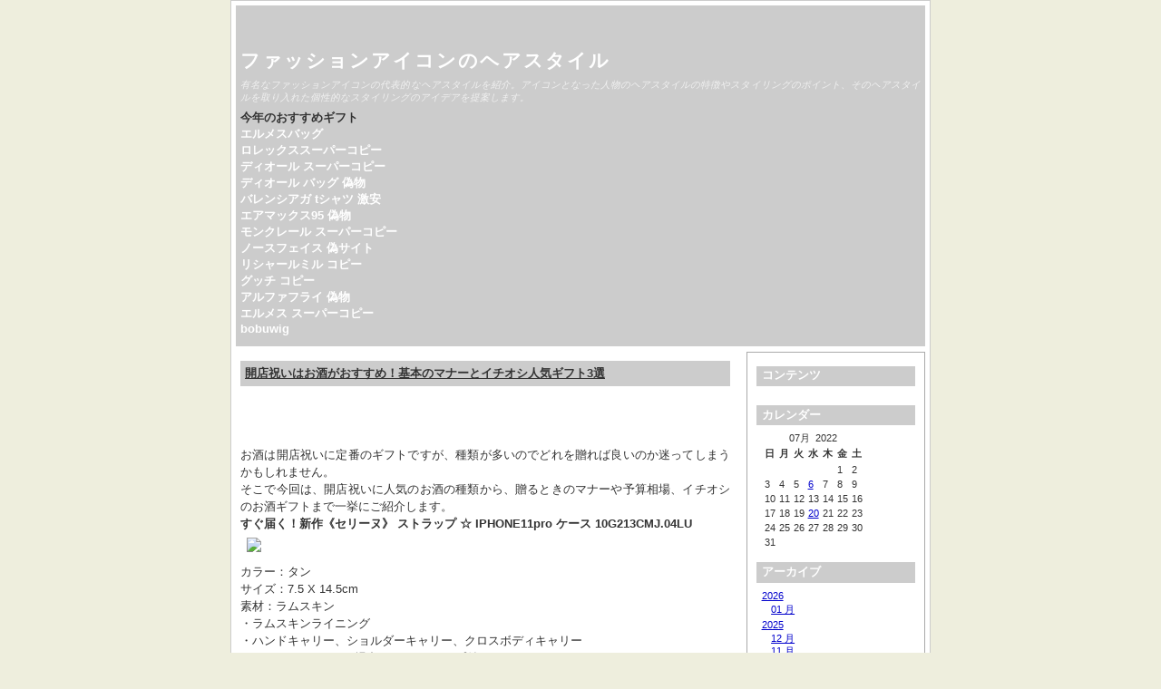

--- FILE ---
content_type: text/html; charset=utf-8
request_url: http://imai3.com/index.php/2022/07/06/3/
body_size: 22888
content:
<!DOCTYPE html>
<html xmlns="http://www.w3.org/1999/xhtml" lang="ja-jp">
<head>
	<title>開店祝いはお酒がおすすめ！基本のマナーとイチオシ人気ギフト3選 &laquo; ファッションアイコンのヘアスタイル </title>
	<meta http-equiv="Content-Type" content="text/html; charset=utf-8" />
	<meta name="viewport" content="width=device-width, initial-scale=1.0" />
	
		<script type="text/javascript" src="http://imai3.com/skin/plugins/jquery/res/jquery/3.5.1/jquery-3.5.1.min.js"></script>
		<script type="text/javascript" src="http://imai3.com/skin/plugins/jquery/res/jqueryui/1.12.1/jquery-ui.min.js"></script><link media="screen" href="http://imai3.com/skin/interface/themes/copy/css/res/style.css" type="text/css" rel="stylesheet" /><link media="print" href="http://imai3.com/skin/interface/themes/copy/css/res/../../css/res/print.css" type="text/css" rel="stylesheet" /><link rel="archives" title="1月 2026" href="http://imai3.com/?x=y:26;m:01" />
<link rel="archives" title="1月 2025" href="http://imai3.com/?x=y:25;m:01" />
<link rel="archives" title="2月 2025" href="http://imai3.com/?x=y:25;m:02" />
<link rel="archives" title="3月 2025" href="http://imai3.com/?x=y:25;m:03" />
<link rel="archives" title="4月 2025" href="http://imai3.com/?x=y:25;m:04" />
<link rel="archives" title="5月 2025" href="http://imai3.com/?x=y:25;m:05" />
<link rel="archives" title="6月 2025" href="http://imai3.com/?x=y:25;m:06" />
<link rel="archives" title="7月 2025" href="http://imai3.com/?x=y:25;m:07" />
<link rel="archives" title="8月 2025" href="http://imai3.com/?x=y:25;m:08" />
<link rel="archives" title="9月 2025" href="http://imai3.com/?x=y:25;m:09" />
<link rel="archives" title="10月 2025" href="http://imai3.com/?x=y:25;m:10" />
<link rel="archives" title="11月 2025" href="http://imai3.com/?x=y:25;m:11" />
<link rel="archives" title="12月 2025" href="http://imai3.com/?x=y:25;m:12" />
<link rel="archives" title="1月 2024" href="http://imai3.com/?x=y:24;m:01" />
<link rel="archives" title="2月 2024" href="http://imai3.com/?x=y:24;m:02" />
<link rel="archives" title="3月 2024" href="http://imai3.com/?x=y:24;m:03" />
<link rel="archives" title="4月 2024" href="http://imai3.com/?x=y:24;m:04" />
<link rel="archives" title="5月 2024" href="http://imai3.com/?x=y:24;m:05" />
<link rel="archives" title="6月 2024" href="http://imai3.com/?x=y:24;m:06" />
<link rel="archives" title="7月 2024" href="http://imai3.com/?x=y:24;m:07" />
<link rel="archives" title="8月 2024" href="http://imai3.com/?x=y:24;m:08" />
<link rel="archives" title="9月 2024" href="http://imai3.com/?x=y:24;m:09" />
<link rel="archives" title="10月 2024" href="http://imai3.com/?x=y:24;m:10" />
<link rel="archives" title="11月 2024" href="http://imai3.com/?x=y:24;m:11" />
<link rel="archives" title="12月 2024" href="http://imai3.com/?x=y:24;m:12" />
<link rel="archives" title="1月 2023" href="http://imai3.com/?x=y:23;m:01" />
<link rel="archives" title="2月 2023" href="http://imai3.com/?x=y:23;m:02" />
<link rel="archives" title="3月 2023" href="http://imai3.com/?x=y:23;m:03" />
<link rel="archives" title="5月 2023" href="http://imai3.com/?x=y:23;m:05" />
<link rel="archives" title="6月 2023" href="http://imai3.com/?x=y:23;m:06" />
<link rel="archives" title="7月 2023" href="http://imai3.com/?x=y:23;m:07" />
<link rel="archives" title="8月 2023" href="http://imai3.com/?x=y:23;m:08" />
<link rel="archives" title="9月 2023" href="http://imai3.com/?x=y:23;m:09" />
<link rel="archives" title="10月 2023" href="http://imai3.com/?x=y:23;m:10" />
<link rel="archives" title="11月 2023" href="http://imai3.com/?x=y:23;m:11" />
<link rel="archives" title="12月 2023" href="http://imai3.com/?x=y:23;m:12" />
<link rel="archives" title="6月 2022" href="http://imai3.com/?x=y:22;m:06" />
<link rel="archives" title="7月 2022" href="http://imai3.com/?x=y:22;m:07" />
<link rel="archives" title="9月 2022" href="http://imai3.com/?x=y:22;m:09" />
<link rel="archives" title="10月 2022" href="http://imai3.com/?x=y:22;m:10" />
<link rel="archives" title="11月 2022" href="http://imai3.com/?x=y:22;m:11" />
<link rel="archives" title="12月 2022" href="http://imai3.com/?x=y:22;m:12" />
	<link rel="stylesheet" type="text/css" href="http://imai3.com/skin/plugins/bbcode/res/bbcode.css" />
<link rel="shortcut icon" href="http://imai3.com/skin/plugins/favicon/imgs/favicon.ico" />
		<link rel="stylesheet" type="text/css" href="http://imai3.com/skin/plugins/lightbox2/res/slimbox2.css" />
		
</head>

<body>
	<div id="body-container">

		<div id="head">
			<h1><a href="http://imai3.com/index.php">ファッションアイコンのヘアスタイル</a></h1>
			<p class="subtitle">有名なファッションアイコンの代表的なヘアスタイルを紹介。アイコンとなった人物のヘアスタイルの特徴やスタイリングのポイント、そのヘアスタイルを取り入れた個性的なスタイリングのアイデアを提案します。</p>
			<p><strong>今年のおすすめギフト</strong><br/>	<strong><a href="https://www.buyma.com/r/_HERMES-%E3%82%A8%E3%83%AB%E3%83%A1%E3%82%B9/-C3100-C3107/">エルメスバッグ</a></strong><br/>	<strong><a href="https://www.tokei365.org/brandcopy-category-5.html">ロレックススーパーコピー</a></strong><br/>	<strong><a href="https://www.totecopy.com/copyn-123-b0.html">ディオール スーパーコピー</a></strong><br/>	<strong><a href="https://www.fucopy.com/all-290-b0.html">ディオール バッグ 偽物</a></strong><br/>	<strong><a href="https://www.haicopy.com/balenciagatshirt/">バレンシアガ tシャツ 激安</a></strong><br/>	<strong><a href="https://www.hacopy.net/brand_NIKE/">エアマックス95 偽物</a></strong><br/>	<strong><a href="https://www.bibicopy.net/moncler/">モンクレール スーパーコピー</a></strong><br/>	<strong><a href="https://www.ankopi.com/Nosufeisufuku/">ノースフェイス 偽サイト</a></strong><br/>	<strong><a href="https://www.nnkopi.com/brandcopy-l-50.html" target="_blank">リシャールミル コピー</a></strong><br/>	<strong><a href="https://www.yayakopi.org/brand_gucci/">グッチ コピー</a></strong><br/>	<strong><a href="https://www.yoikopi.com/brand-98-c0.html">アルファフライ 偽物</a></strong><br/>	<strong><a href="https://www.burando777.com/hermes/" target="_blank">エルメス スーパーコピー</a></strong><br/>	<strong><a href="https://www.bobuwig.com/">bobuwig</a></strong>
</p>
		</div>
	
	<div id="outer-container">
		<div id="main">
		
		
				
							<div itemscope itemtype="http://schema.org/BlogPosting" id="entry220706-085818" class="entry y-2022 m-07 d-06">
				 
				 
								
		
		
				<h3 itemprop="name">
				<a href="http://imai3.com/?x=entry:entry220706-085818">
				開店祝いはお酒がおすすめ！基本のマナーとイチオシ人気ギフト3選
				</a>
				</h3>
				 
				
				<div itemprop="articleBody" class="articleBody">
				<p>お酒は開店祝いに定番のギフトですが、種類が多いのでどれを贈れば良いのか迷ってしまうかもしれません。
そこで今回は、開店祝いに人気のお酒の種類から、贈るときのマナーや予算相場、イチオシのお酒ギフトまで一挙にご紹介します。<br><strong>すぐ届く！新作《セリーヌ》 ストラップ ☆ IPHONE11pro ケース 10G213CMJ.04LU</strong><br><img  style="max-width:100%;" src="https://www.hacopy.jp/Uploads/202012/5fed791acaeda.jpg" /><br>カラー：タン<br />サイズ：7.5 X 14.5cm<br />素材：ラムスキン<br />・ラムスキンライニング<br />・ハンドキャリー、ショルダーキャリー、クロスボディキャリー<br />・IPHONE 11 PROの場合は50cmドロップ付き<br />・クレジットカードスロット<br />・レザーストラップ1つ<br /><br><br><strong>ブランケット ディオール オブリーク ピクセル カシミア＆ウール</strong><br><img  style="max-width:100%;" src="https://www.hacopy.jp/Uploads/202101/601279ec6ef36.jpg" /><br>ブラック＆キャメルカラーの「ディオール オブリーク ピクセル」ジャカード<br />フリンジ付きセルビッジの縁取り<br />サイズ：121 x 200 cm<br />ウール90%、カシミア10%<br />英国製<br /><br><br><strong>22SS フェンディ ロゴ カードホルダーポケット付 iPhone13 Proケース 偽物7AS101AK69F14N1</strong><br><img  style="max-width:100%;" src="https://www.hacopy.jp/Uploads/202203/6221aea055f66.jpg" /><br>22SS フェンディ ロゴ カードホルダーポケット付 iPhone13 Proケース 偽物7AS101AK69F14N1<br />レディースファッション » スマホケース・テックアクセサリー » iPhone<br />◆ 素材 ◆<br />カーフレザー100％<br />内側：コットン51％、ポリアミド45％、樹脂4％<br />◆ 商品詳細<br />リング付き<br />ナッパレザー製<br />カードホルダーポケット<br />FENDIのエンボスロゴをあしらったデザイン<br />メタルパーツはゴールド仕上げ<br />IPHONE 13 /13 PRO対応<br /><br></p>

				</div>
				

			
				
				<ul class="entry-footer">
			
				<li class="entry-info">
				2022-07-06 08:58:18

				<span itemprop="articleSection">
				 in <a href="http://imai3.com/?x=cat:5">アクセサリー</a>				</span>
				</li> 

				<li><a href="http://imai3.com/?x=entry:entry220706-085818" title="記事No.entry220706-085818の固定URL">この記事のURL</a></li>
				
								<li class="link-comments">
				<a href="http://imai3.com/?x=entry:entry220706-085818;comments:1#comments">17 コメントあります 
									</a>
				</li>
								
				</ul>
			
				
	</div>
						
			<div class="navigation">
				<div class="alignright"><a href="http://imai3.com/index.php/2022/06/20/1-2/">「ナイキ」×「オフ-ホワイト」の“エア フォース 1 ミッド”が発売　ホワイトとブラックの2カラー &raquo; </a></div><div class="alignleft"><a href="http://imai3.com/index.php/2022/07/20//"> &laquo; サラッとオシャレに着こなせる、通勤用ワンピース♡</a></div>
			</div>
			
		
		</div>
			

				
		<div id="column">
			<div id="widget-bloglink">
				<h4>コンテンツ</h4>
				<ul>
				
				</ul>
				</div>
			
			<div id="widget-calendar">
			<h4>カレンダー</h4>
			<ul id="widget_calendar"><li><table class="calendar">
<caption class="calendar-month">07月 &nbsp;2022</caption>
<tr><th abbr="日曜日">日</th><th abbr="月曜日">月</th><th abbr="火曜日">火</th><th abbr="水曜日">水</th><th abbr="木曜日">木</th><th abbr="金曜日">金</th><th abbr="土曜日">土</th></tr>
<tr><td colspan="5">&nbsp;</td><td>1</td><td>2</td></tr>
<tr><td>3</td><td>4</td><td>5</td><td class="linked-day"><a class="calendar-day" href="http://imai3.com/?x=y:22;m:07;d:06">6</a></td><td>7</td><td>8</td><td>9</td></tr>
<tr><td>10</td><td>11</td><td>12</td><td>13</td><td>14</td><td>15</td><td>16</td></tr>
<tr><td>17</td><td>18</td><td>19</td><td class="linked-day"><a class="calendar-day" href="http://imai3.com/?x=y:22;m:07;d:20">20</a></td><td>21</td><td>22</td><td>23</td></tr>
<tr><td>24</td><td>25</td><td>26</td><td>27</td><td>28</td><td>29</td><td>30</td></tr>
<tr><td>31</td><td colspan="6">&nbsp;</td></tr>
</table>
</li></ul>
			</div>
			
			<div id="widget-archives">
			<h4>アーカイブ</h4>
			<ul><li class="archive-year archive-y2026"> <a href="http://imai3.com/?x=y:26">2026</a><ul><li class="archive-month archive-m01"><a href="http://imai3.com/?x=y:26;m:01">01 月</a></li></ul></li><li class="archive-year archive-y2025"> <a href="http://imai3.com/?x=y:25">2025</a><ul><li class="archive-month archive-m12"><a href="http://imai3.com/?x=y:25;m:12">12 月</a></li><li class="archive-month archive-m11"><a href="http://imai3.com/?x=y:25;m:11">11 月</a></li><li class="archive-month archive-m10"><a href="http://imai3.com/?x=y:25;m:10">10 月</a></li><li class="archive-month archive-m09"><a href="http://imai3.com/?x=y:25;m:09">09 月</a></li><li class="archive-month archive-m08"><a href="http://imai3.com/?x=y:25;m:08">08 月</a></li><li class="archive-month archive-m07"><a href="http://imai3.com/?x=y:25;m:07">07 月</a></li><li class="archive-month archive-m06"><a href="http://imai3.com/?x=y:25;m:06">06 月</a></li><li class="archive-month archive-m05"><a href="http://imai3.com/?x=y:25;m:05">05 月</a></li><li class="archive-month archive-m04"><a href="http://imai3.com/?x=y:25;m:04">04 月</a></li><li class="archive-month archive-m03"><a href="http://imai3.com/?x=y:25;m:03">03 月</a></li><li class="archive-month archive-m02"><a href="http://imai3.com/?x=y:25;m:02">02 月</a></li><li class="archive-month archive-m01"><a href="http://imai3.com/?x=y:25;m:01">01 月</a></li></ul></li><li class="archive-year archive-y2024"> <a href="http://imai3.com/?x=y:24">2024</a><ul><li class="archive-month archive-m12"><a href="http://imai3.com/?x=y:24;m:12">12 月</a></li><li class="archive-month archive-m11"><a href="http://imai3.com/?x=y:24;m:11">11 月</a></li><li class="archive-month archive-m10"><a href="http://imai3.com/?x=y:24;m:10">10 月</a></li><li class="archive-month archive-m09"><a href="http://imai3.com/?x=y:24;m:09">09 月</a></li><li class="archive-month archive-m08"><a href="http://imai3.com/?x=y:24;m:08">08 月</a></li><li class="archive-month archive-m07"><a href="http://imai3.com/?x=y:24;m:07">07 月</a></li><li class="archive-month archive-m06"><a href="http://imai3.com/?x=y:24;m:06">06 月</a></li><li class="archive-month archive-m05"><a href="http://imai3.com/?x=y:24;m:05">05 月</a></li><li class="archive-month archive-m04"><a href="http://imai3.com/?x=y:24;m:04">04 月</a></li><li class="archive-month archive-m03"><a href="http://imai3.com/?x=y:24;m:03">03 月</a></li><li class="archive-month archive-m02"><a href="http://imai3.com/?x=y:24;m:02">02 月</a></li><li class="archive-month archive-m01"><a href="http://imai3.com/?x=y:24;m:01">01 月</a></li></ul></li><li class="archive-year archive-y2023"> <a href="http://imai3.com/?x=y:23">2023</a><ul><li class="archive-month archive-m12"><a href="http://imai3.com/?x=y:23;m:12">12 月</a></li><li class="archive-month archive-m11"><a href="http://imai3.com/?x=y:23;m:11">11 月</a></li><li class="archive-month archive-m10"><a href="http://imai3.com/?x=y:23;m:10">10 月</a></li><li class="archive-month archive-m09"><a href="http://imai3.com/?x=y:23;m:09">09 月</a></li><li class="archive-month archive-m08"><a href="http://imai3.com/?x=y:23;m:08">08 月</a></li><li class="archive-month archive-m07"><a href="http://imai3.com/?x=y:23;m:07">07 月</a></li><li class="archive-month archive-m06"><a href="http://imai3.com/?x=y:23;m:06">06 月</a></li><li class="archive-month archive-m05"><a href="http://imai3.com/?x=y:23;m:05">05 月</a></li><li class="archive-month archive-m03"><a href="http://imai3.com/?x=y:23;m:03">03 月</a></li><li class="archive-month archive-m02"><a href="http://imai3.com/?x=y:23;m:02">02 月</a></li><li class="archive-month archive-m01"><a href="http://imai3.com/?x=y:23;m:01">01 月</a></li></ul></li><li class="archive-year archive-y2022"> <a href="http://imai3.com/?x=y:22">2022</a><ul><li class="archive-month archive-m12"><a href="http://imai3.com/?x=y:22;m:12">12 月</a></li><li class="archive-month archive-m11"><a href="http://imai3.com/?x=y:22;m:11">11 月</a></li><li class="archive-month archive-m10"><a href="http://imai3.com/?x=y:22;m:10">10 月</a></li><li class="archive-month archive-m09"><a href="http://imai3.com/?x=y:22;m:09">09 月</a></li><li class="archive-month archive-m07"><a href="http://imai3.com/?x=y:22;m:07">07 月</a></li><li class="archive-month archive-m06"><a href="http://imai3.com/?x=y:22;m:06">06 月</a></li></ul></li></ul>
			</div>
			
			<div id="widget-searchbox">
			<h4>検索</h4>
			<ul><li>
		<form method="get" action="http://imai3.com/search.php">
		<input type="hidden" name="stype" value="full" /><p><input type="text" name="q" /></p><p><input name="search" type="submit" value="検索する" /> </p>		
		</form>
		</li></ul>
			</div>
			
			<div id="widget-categories">
			<h4>カテゴリ</h4>
			 
<ul><li><a href="http://imai3.com/?x=cat:1">時計  (20) </a></li>
<li><a href="http://imai3.com/?x=cat:2">財布  (6) </a></li>
<li><a href="http://imai3.com/?x=cat:3">バッグ  (36) </a></li>
<li><a href="http://imai3.com/?x=cat:4">服  (42) </a></li>
<li><a href="http://imai3.com/?x=cat:5">アクセサリー  (26) </a></li>
<li><a href="http://imai3.com/?x=cat:6">靴  (19) </a></li>
<li><a href="http://imai3.com/?x=cat:7">ウィッグ  (3) </a></li>
</ul> 
			</div>
			
			<div id="widget-lastentries">
			<h4>最近の記事: 10本</h4>
			<div class="block"><dl><dt><a href="http://imai3.com/?x=entry:entry260109-084657">【2025年最新】グッチ トートバッグ メンズ アウトレット徹底解説｜安い理由・偽物見分け方・失敗しない選び方・購入場所まで完全網羅</a></dt>
<dd style="margin-bottom: 10px!important;">2026-01-09 08:46:57</dd>
<dt><a href="http://imai3.com/?x=entry:entry260109-050657">【完全ガイド】クロムハーツ スクロール バンド リングの魅力・価格・価値・購入売却術！</a></dt>
<dd style="margin-bottom: 10px!important;">2026-01-09 05:06:57</dd>
<dt><a href="http://imai3.com/?x=entry:entry251210-030123">トレイル ヘッド ノース フェイス完全ガイド：ランダー2TCから最上級ラインまで、失敗しない賢い選び方と活用術を徹底解説！</a></dt>
<dd style="margin-bottom: 10px!important;">2025-12-10 03:01:23</dd>
<dt><a href="http://imai3.com/?x=entry:entry251129-032906">ナイキTシャツ：2025年版！メンズ＆レディース別コーデ完全ガイド - 失敗しない選び方と最新着こなし術を徹底解説！
</p></a></dt>
<dd style="margin-bottom: 10px!important;">2025-11-29 03:29:06</dd>
<dt><a href="http://imai3.com/?x=entry:entry251118-133718">【2025年最新】コーチ バッグ 斜 めがけ徹底解剖！人気モデル&斜めがけショルダーの選び方完全ガイド～アウトレット安い理由から種類名称、高く売る裏技まで必見！</a></dt>
<dd style="margin-bottom: 10px!important;">2025-11-18 13:37:18</dd>
<dt><a href="http://imai3.com/?x=entry:entry251106-012838">あみプレミアム・アウトレットTHE NORTH FACE最新情報！2025年、賢い購入術＆価格徹底解説【穴場】</a></dt>
<dd style="margin-bottom: 10px!important;">2025-11-06 01:28:38</dd>
<dt><a href="http://imai3.com/?x=entry:entry251030-062244">モンクレール トレーナー完全ガイド！選び方・安く買う秘訣・偽物対策・長持ち術を徹底解説</a></dt>
<dd style="margin-bottom: 10px!important;">2025-10-30 06:22:44</dd>
<dt><a href="http://imai3.com/?x=entry:entry251017-084540">ディオール アクセサリー 安い！1・2万円台の賢い購入術と偽物見分け方【2025年最新完全ガイド】</a></dt>
<dd style="margin-bottom: 10px!important;">2025-10-17 08:45:40</dd>
<dt><a href="http://imai3.com/?x=entry:entry251010-112518">【2025年最新】ナイキ ランニング シューズ レベル 別 完全ガイド：初心者・サブ4必見！失敗しない選び方と人気モデル</a></dt>
<dd style="margin-bottom: 10px!important;">2025-10-10 11:25:18</dd>
<dt><a href="http://imai3.com/?x=entry:entry251003-042059">ティファニーペアアクセサリー【永久保存版】大人カップルが失敗しない選び方と人気アイテム、ブランド格付けも徹底解説</a></dt>
<dd style="margin-bottom: 10px!important;">2025-10-03 04:20:59</dd>
</dl></div>
			</div>
			
			<div id="widget-lastcomments">
			<h4>最近のコメント: 8 コメント</h4>
			<div class="block"><dl><dt><a href="http://imai3.com/?x=entry:entry221007-040209;comments:1#comment221029-022058">Re:デザインのラインナップが豊富な高精度ロレックス腕時計</a></dt><dd>女性に喜ばれる誕生日プレゼント</dd><dd style="margin-bottom: 10px!important;">2022-10-29 02:20:58</dd>
<dt><a href="http://imai3.com/?x=entry:entry221008-093910;comments:1#comment221028-172729">Re:[2022]冬の男女性レトロはこれに合わせて超おしゃれで上品です！</a></dt><dd>ankopiスーパーコピー買ってみた必ず届く</dd><dd style="margin-bottom: 10px!important;">2022-10-28 17:27:29</dd>
<dt><a href="http://imai3.com/?x=entry:entry221015-081827;comments:1#comment221028-083134">Re:エンダースキーマの経年アイテム展示会「case study」恵比寿で、過去最多のレザーアイテムを展示</a></dt><dd>1万円 プレゼント ハイブランド</dd><dd style="margin-bottom: 10px!important;">2022-10-28 08:31:34</dd>
<dt><a href="http://imai3.com/?x=entry:entry220620-112056;comments:1#comment220930-093020">Re:「ナイキ」×「オフ-ホワイト」の“エア フォース 1 ミッド”が発売　ホワイトとブラックの2カラー</a></dt><dd>burando777 届く</dd><dd style="margin-bottom: 10px!important;">2022-09-30 09:30:20</dd>
<dt><a href="http://imai3.com/?x=entry:entry220620-112056;comments:1#comment220930-010021">Re:「ナイキ」×「オフ-ホワイト」の“エア フォース 1 ミッド”が発売　ホワイトとブラックの2カラー</a></dt><dd>自分への30歳のプレゼント</dd><dd style="margin-bottom: 10px!important;">2022-09-30 01:00:21</dd>
<dt><a href="http://imai3.com/?x=entry:entry220620-112056;comments:1#comment220929-163124">Re:「ナイキ」×「オフ-ホワイト」の“エア フォース 1 ミッド”が発売　ホワイトとブラックの2カラー</a></dt><dd>女性に喜ばれる誕生日プレゼント</dd><dd style="margin-bottom: 10px!important;">2022-09-29 16:31:24</dd>
<dt><a href="http://imai3.com/?x=entry:entry220620-112056;comments:1#comment220929-075913">Re:「ナイキ」×「オフ-ホワイト」の“エア フォース 1 ミッド”が発売　ホワイトとブラックの2カラー</a></dt><dd>ankopiスーパーコピー買ってみた必ず届く</dd><dd style="margin-bottom: 10px!important;">2022-09-29 07:59:13</dd>
<dt><a href="http://imai3.com/?x=entry:entry220706-085818;comments:1#comment220928-232725">Re:開店祝いはお酒がおすすめ！基本のマナーとイチオシ人気ギフト3選</a></dt><dd>1万円 プレゼント ハイブランド</dd><dd style="margin-bottom: 10px!important;">2022-09-28 23:27:25</dd>
</dl></div>
			</div>
		

		
		
		
		</div>
				
		</div>
		
		
		<div id="footer">
			
		
		<script type="text/javascript" src="http://imai3.com/skin/plugins/lightbox2/res/slimbox2.js"></script>
		
		</div> 

	</div>
</body>
</html>

--- FILE ---
content_type: text/css
request_url: http://imai3.com/skin/interface/themes/copy/css/res/style.css
body_size: 213
content:
@import url(common.css);
#comments li.comment-admin {
	background: #eeeedd url(../imgs/fp-logo-crop.png) no-repeat bottom right;  
	padding:1em
}

#comments li.comment-admin strong.comment-name {
	font-size:140%
}